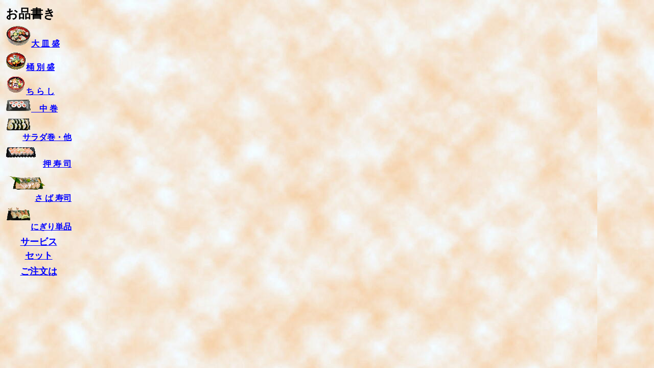

--- FILE ---
content_type: text/html
request_url: http://narihira.net/page002.html
body_size: 1612
content:
<!DOCTYPE HTML PUBLIC "-//W3C//DTD HTML 4.01 Transitional//EN">
<HTML lang="ja">

<!--2008/04/08 15:28:45-->

<HEAD>
<meta http-equiv="Content-Type" content="text/html; charset=Shift_JIS">
<meta http-equiv="Content-Style-Type" content="text/css">
  <META http-equiv="Content-Script-Type" content="text/javascript">
  <META name="keywords" content="なりひら寿司,なりひら,成平寿司">
<meta name="GENERATOR" content="JustSystems Homepage Builder Version 22.0.2.0 for Windows">
<TITLE>トップページ</TITLE>
<STYLE type="text/css">
<!--
BODY{
  font-family: "HG正楷書体-PRO";
  font-size: 12pt;
}
TABLE{
  font-family: "HG正楷書体-PRO";
  font-size: 12pt;
}
TD{
  font-family: "HG正楷書体-PRO";
  font-size: 12pt;
}
DIV{
  font-family: "HG正楷書体-PRO";
  font-size: 12pt;
}
SPAN{
  font-family: "HG正楷書体-PRO";
  font-size: 12pt;
}
-->
</STYLE>
<SCRIPT language="JavaScript" type="text/javascript"><!--
var appVer = parseInt(navigator.appVersion);
var IsIE = (document.all    && (appVer >= 4));
var IsNN = (document.layers && (appVer >= 4));
var rollOverImages;
rollOverImages = new Array;
function WMLoadImage( imageName,offImage,onImage )
{
  if ( IsIE || IsNN ) {
    rollOverImages[imageName] = new Array;
    rollOverImages[imageName][0]     = new Image();
    rollOverImages[imageName][0].src = offImage;
    rollOverImages[imageName][1]     = new Image();
    rollOverImages[imageName][1].src = onImage;
  }
}
function WMChangeImage( imageName,kind )
{
  if ( IsIE || IsNN ) {
    document.images[imageName].src = rollOverImages[imageName][kind].src;
  }
}
//--></SCRIPT>
<SCRIPT language="JavaScript" type="text/javascript"><!--
WMLoadImage('WM_ROLLOVER000', 'img001.gif', 'img002.gif');
WMLoadImage('WM_ROLLOVER001', 'img003.gif', 'img004.gif');
WMLoadImage('WM_ROLLOVER002', 'img005.gif', 'img006.gif');
WMLoadImage('WM_ROLLOVER003', 'img007.gif', 'img008.gif');
WMLoadImage('WM_ROLLOVER004', 'img009.gif', 'img010.gif');
WMLoadImage('WM_ROLLOVER005', 'img011.gif', 'img012.gif');
WMLoadImage('WM_ROLLOVER006', 'img013.gif', 'img014.gif');
WMLoadImage('WM_ROLLOVER007', 'img015.gif', 'img016.gif');
//--></SCRIPT>
</HEAD>

<BODY bgcolor="#ffffff" background="img002.jpg" text="#000000" link="#0000ff" vlink="#800080" alink="#ff0000">
  <A name="_pageHead"></A>
  <DIV align="left">
  <TABLE border="0" width="135" height="541">
    <TBODY>
      <TR>
        <TD width="129"><SPAN style="line-height: 32px;"><FONT size="5"><B>お品書き</B></FONT></SPAN>
        </TD>
      </TR>
      <TR>
        <TD><DIV align="left"><A href="page004.html" id="WM_ROLLOVER000" onmouseout="WMChangeImage('WM_ROLLOVER000', 0)" onmouseover="WMChangeImage('WM_ROLLOVER000', 1)" target="right"><IMG src="img001.gif" height="42" width="50" border="0" name="WM_ROLLOVER000"></A><A href="page004.html" target="right"><FONT size="3"><B>大 皿 盛</B></FONT></A></DIV>
        </TD>
      </TR>
      <TR>
        <TD width="129" height="37"><DIV align="left"><A href="page030.html" id="WM_ROLLOVER001" onmouseout="WMChangeImage('WM_ROLLOVER001', 0)" onmouseover="WMChangeImage('WM_ROLLOVER001', 1)" target="right"><IMG src="img003.gif" height="35" width="40" border="0" name="WM_ROLLOVER001"></A><A href="page030.html" target="right"><FONT size="3"><B>桶 別 盛</B></FONT></A></DIV>
        </TD>
      </TR>
      <TR>
        <TD height="39"><A href="page028.html" id="WM_ROLLOVER002" onmouseout="WMChangeImage('WM_ROLLOVER002', 0)" onmouseover="WMChangeImage('WM_ROLLOVER002', 1)" target="right"><IMG src="img005.gif" height="37" width="40" border="0" name="WM_ROLLOVER002"></A><A href="page028.html" target="right"><FONT size="3"><B>ち ら し</B></FONT></A></TD>
      </TR>
      <TR>
        <TD align="center" height="33"><DIV align="left"><A href="page024.html" id="WM_ROLLOVER003" onmouseout="WMChangeImage('WM_ROLLOVER003', 0)" onmouseover="WMChangeImage('WM_ROLLOVER003', 1)" target="right"><IMG src="img007.gif" height="24" width="50" border="0" name="WM_ROLLOVER003"></A><A href="page024.html" target="right">　</A><A href="page024.html" target="right"><FONT size="3"><B>中 巻</B></FONT></A></DIV>
        </TD>
      </TR>
      <TR>
        <TD><DIV align="left"><A href="page026.html" id="WM_ROLLOVER004" onmouseout="WMChangeImage('WM_ROLLOVER004', 0)" onmouseover="WMChangeImage('WM_ROLLOVER004', 1)" target="right"><IMG src="img009.gif" height="27" width="50" border="0" name="WM_ROLLOVER004"></A><BR>
        </DIV>
        <DIV align="right"><SPAN style="line-height: 24px;"><A href="page026.html" target="right"><FONT size="3"><B>サラダ巻・他</B></FONT></A></SPAN>
        </DIV>
        </TD>
      </TR>
      <TR>
        <TD><DIV align="left"><A href="page025.html" id="WM_ROLLOVER005" onmouseout="WMChangeImage('WM_ROLLOVER005', 0)" onmouseover="WMChangeImage('WM_ROLLOVER005', 1)" target="right"><IMG src="img011.gif" height="22" width="60" border="0" name="WM_ROLLOVER005"></A><BR>
        </DIV>
        <DIV align="right"><SPAN style="line-height: 24px;"><A href="page025.html" target="right"><FONT size="3"><B>押 寿 司</B></FONT></A></SPAN>
        </DIV>
        </TD>
      </TR>
      <TR>
        <TD><DIV align="left"><a href="sabazushi.gif" id="WM_ROLLOVER006" onmouseout="WMChangeImage('WM_ROLLOVER006', 0)" onmouseover="WMChangeImage('WM_ROLLOVER006', 1)" target="right"><IMG src="img013.gif" height="37" width="80" border="0" name="WM_ROLLOVER006"></a><BR>
        </DIV>
        <DIV align="right"><SPAN style="line-height: 24px;"><a href="sabazushi.gif" target="right"><FONT size="3"><B>さ ば 寿司</B></FONT></a></SPAN>
        </DIV>
        </TD>
      </TR>
      <TR>
        <TD height="43"><A href="page029.html" id="WM_ROLLOVER007" onmouseout="WMChangeImage('WM_ROLLOVER007', 0)" onmouseover="WMChangeImage('WM_ROLLOVER007', 1)" target="right"><IMG src="img015.gif" height="27" width="50" border="0" name="WM_ROLLOVER007"></A><BR>
        <DIV align="right"><SPAN style="line-height: 24px;"><A href="page029.html" target="right"><FONT size="3"><B>にぎり単品</B></FONT></A></SPAN>
        </DIV>
        </TD>
      </TR>
      <TR>
        <TD height="46">        <CENTER>
        <SPAN style="line-height: 27px;"><A href="page045.html" target="right"><FONT size="4"><B>サービス</B></FONT></A></SPAN>
        <FONT size="4"><B><BR>
        </B></FONT>        </CENTER>
        <CENTER>
        <SPAN style="line-height: 27px;"><A href="page045.html" target="right"><FONT size="4"><B>セット</B></FONT></A></SPAN>
        </CENTER>
        </TD>
      </TR>
      <TR>
        <TD height="30">        <CENTER>
        <SPAN style="line-height: 27px;"><A href="page047.html" target="right"><FONT size="4"><B>ご注文は</B></FONT></A></SPAN>
        </CENTER>
        </TD>
      </TR>
    </TBODY>
  </TABLE>
</DIV>
<A name="_pageTail"></A>
</BODY>

</HTML>
